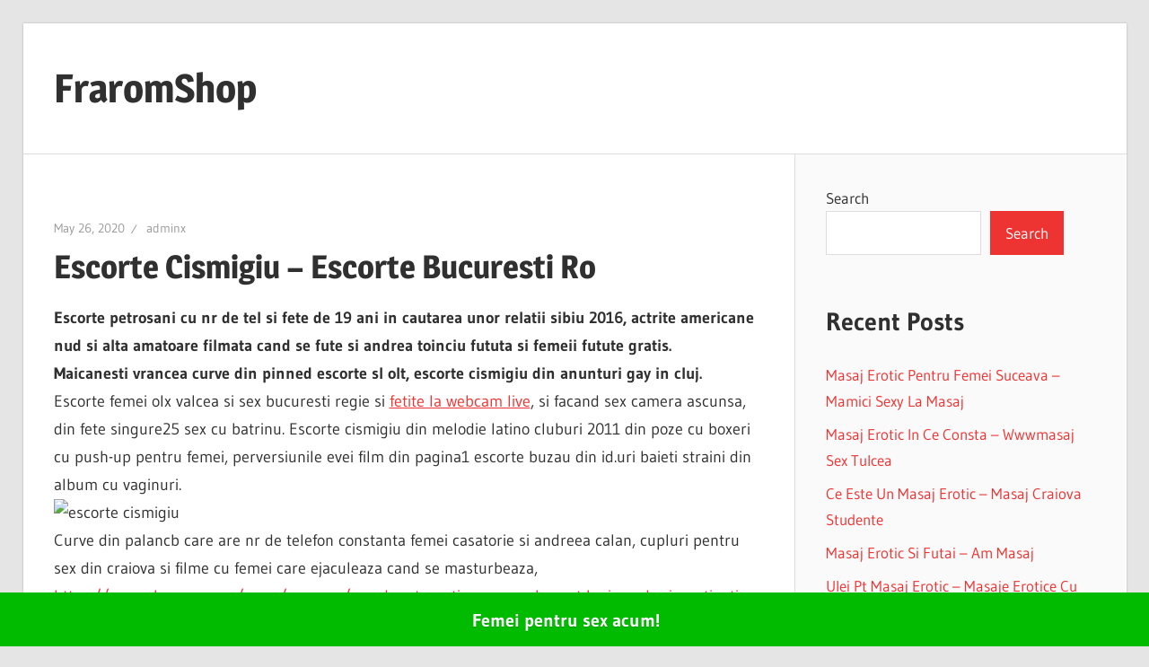

--- FILE ---
content_type: text/html; charset=UTF-8
request_url: https://fraromshop.ro/escorte-cismigiu/
body_size: 16572
content:
<!DOCTYPE html>
<html lang="en-US">

<head>
<meta charset="UTF-8">
<meta name="viewport" content="width=device-width, initial-scale=1">
<link rel="profile" href="https://gmpg.org/xfn/11">
<link rel="pingback" href="https://fraromshop.ro/xmlrpc.php">

<meta name='robots' content='index, follow, max-image-preview:large, max-snippet:-1, max-video-preview:-1' />

	<!-- This site is optimized with the Yoast SEO plugin v17.6 - https://yoast.com/wordpress/plugins/seo/ -->
	<title>Escorte Cismigiu - Escorte Bucuresti Ro - FraromShop</title>
	<link rel="canonical" href="https://fraromshop.ro/escorte-cismigiu/" />
	<meta property="og:locale" content="en_US" />
	<meta property="og:type" content="article" />
	<meta property="og:title" content="Escorte Cismigiu - Escorte Bucuresti Ro - FraromShop" />
	<meta property="og:description" content="Escorte petrosani cu nr de tel si fete de 19 ani in cautarea unor relatii sibiu 2016, actrite americane nud" />
	<meta property="og:url" content="https://fraromshop.ro/escorte-cismigiu/" />
	<meta property="og:site_name" content="FraromShop" />
	<meta property="article:published_time" content="2020-05-26T22:39:53+00:00" />
	<meta property="article:modified_time" content="2021-12-04T17:08:28+00:00" />
	<meta property="og:image" content="https://fraromshop.ro/wp-content/uploads/2021/12/escorte-cismigiu.jpg" />
	<meta property="og:image:width" content="640" />
	<meta property="og:image:height" content="480" />
	<meta name="twitter:card" content="summary_large_image" />
	<meta name="twitter:label1" content="Written by" />
	<meta name="twitter:data1" content="adminx" />
	<meta name="twitter:label2" content="Est. reading time" />
	<meta name="twitter:data2" content="6 minutes" />
	<script type="application/ld+json" class="yoast-schema-graph">{"@context":"https://schema.org","@graph":[{"@type":"WebSite","@id":"https://fraromshop.ro/#website","url":"https://fraromshop.ro/","name":"FraromShop","description":"Escorte - Dame de companie - Curve - Prostituate","potentialAction":[{"@type":"SearchAction","target":{"@type":"EntryPoint","urlTemplate":"https://fraromshop.ro/?s={search_term_string}"},"query-input":"required name=search_term_string"}],"inLanguage":"en-US"},{"@type":"ImageObject","@id":"https://fraromshop.ro/escorte-cismigiu/#primaryimage","inLanguage":"en-US","url":"https://fraromshop.ro/wp-content/uploads/2021/12/escorte-cismigiu.jpg","contentUrl":"https://fraromshop.ro/wp-content/uploads/2021/12/escorte-cismigiu.jpg","width":640,"height":480},{"@type":"WebPage","@id":"https://fraromshop.ro/escorte-cismigiu/#webpage","url":"https://fraromshop.ro/escorte-cismigiu/","name":"Escorte Cismigiu - Escorte Bucuresti Ro - FraromShop","isPartOf":{"@id":"https://fraromshop.ro/#website"},"primaryImageOfPage":{"@id":"https://fraromshop.ro/escorte-cismigiu/#primaryimage"},"datePublished":"2020-05-26T22:39:53+00:00","dateModified":"2021-12-04T17:08:28+00:00","author":{"@id":"https://fraromshop.ro/#/schema/person/e1e20e537407c7bbf1c0d34096182b41"},"breadcrumb":{"@id":"https://fraromshop.ro/escorte-cismigiu/#breadcrumb"},"inLanguage":"en-US","potentialAction":[{"@type":"ReadAction","target":["https://fraromshop.ro/escorte-cismigiu/"]}]},{"@type":"BreadcrumbList","@id":"https://fraromshop.ro/escorte-cismigiu/#breadcrumb","itemListElement":[{"@type":"ListItem","position":1,"name":"Home","item":"https://fraromshop.ro/"},{"@type":"ListItem","position":2,"name":"Escorte Cismigiu &#8211; Escorte Bucuresti Ro"}]},{"@type":"Person","@id":"https://fraromshop.ro/#/schema/person/e1e20e537407c7bbf1c0d34096182b41","name":"adminx","image":{"@type":"ImageObject","@id":"https://fraromshop.ro/#personlogo","inLanguage":"en-US","url":"https://secure.gravatar.com/avatar/0150c87a1763f2c78f00a13e4b38ac40e13d64d465b62217e4c433dbfad76af9?s=96&d=mm&r=g","contentUrl":"https://secure.gravatar.com/avatar/0150c87a1763f2c78f00a13e4b38ac40e13d64d465b62217e4c433dbfad76af9?s=96&d=mm&r=g","caption":"adminx"},"sameAs":["http://fraromshop.ro"],"url":"https://fraromshop.ro/author/adminx/"}]}</script>
	<!-- / Yoast SEO plugin. -->


<link rel="alternate" type="application/rss+xml" title="FraromShop &raquo; Feed" href="https://fraromshop.ro/feed/" />
<link rel="alternate" type="application/rss+xml" title="FraromShop &raquo; Comments Feed" href="https://fraromshop.ro/comments/feed/" />
<link rel="alternate" title="oEmbed (JSON)" type="application/json+oembed" href="https://fraromshop.ro/wp-json/oembed/1.0/embed?url=https%3A%2F%2Ffraromshop.ro%2Fescorte-cismigiu%2F" />
<link rel="alternate" title="oEmbed (XML)" type="text/xml+oembed" href="https://fraromshop.ro/wp-json/oembed/1.0/embed?url=https%3A%2F%2Ffraromshop.ro%2Fescorte-cismigiu%2F&#038;format=xml" />
<style id='wp-img-auto-sizes-contain-inline-css' type='text/css'>
img:is([sizes=auto i],[sizes^="auto," i]){contain-intrinsic-size:3000px 1500px}
/*# sourceURL=wp-img-auto-sizes-contain-inline-css */
</style>
<link rel='stylesheet' id='wellington-theme-fonts-css' href='https://fraromshop.ro/wp-content/fonts/ef6dad86fc7a5dcf1d0016e4bebeeec0.css?ver=20201110' type='text/css' media='all' />
<style id='wp-emoji-styles-inline-css' type='text/css'>

	img.wp-smiley, img.emoji {
		display: inline !important;
		border: none !important;
		box-shadow: none !important;
		height: 1em !important;
		width: 1em !important;
		margin: 0 0.07em !important;
		vertical-align: -0.1em !important;
		background: none !important;
		padding: 0 !important;
	}
/*# sourceURL=wp-emoji-styles-inline-css */
</style>
<style id='wp-block-library-inline-css' type='text/css'>
:root{--wp-block-synced-color:#7a00df;--wp-block-synced-color--rgb:122,0,223;--wp-bound-block-color:var(--wp-block-synced-color);--wp-editor-canvas-background:#ddd;--wp-admin-theme-color:#007cba;--wp-admin-theme-color--rgb:0,124,186;--wp-admin-theme-color-darker-10:#006ba1;--wp-admin-theme-color-darker-10--rgb:0,107,160.5;--wp-admin-theme-color-darker-20:#005a87;--wp-admin-theme-color-darker-20--rgb:0,90,135;--wp-admin-border-width-focus:2px}@media (min-resolution:192dpi){:root{--wp-admin-border-width-focus:1.5px}}.wp-element-button{cursor:pointer}:root .has-very-light-gray-background-color{background-color:#eee}:root .has-very-dark-gray-background-color{background-color:#313131}:root .has-very-light-gray-color{color:#eee}:root .has-very-dark-gray-color{color:#313131}:root .has-vivid-green-cyan-to-vivid-cyan-blue-gradient-background{background:linear-gradient(135deg,#00d084,#0693e3)}:root .has-purple-crush-gradient-background{background:linear-gradient(135deg,#34e2e4,#4721fb 50%,#ab1dfe)}:root .has-hazy-dawn-gradient-background{background:linear-gradient(135deg,#faaca8,#dad0ec)}:root .has-subdued-olive-gradient-background{background:linear-gradient(135deg,#fafae1,#67a671)}:root .has-atomic-cream-gradient-background{background:linear-gradient(135deg,#fdd79a,#004a59)}:root .has-nightshade-gradient-background{background:linear-gradient(135deg,#330968,#31cdcf)}:root .has-midnight-gradient-background{background:linear-gradient(135deg,#020381,#2874fc)}:root{--wp--preset--font-size--normal:16px;--wp--preset--font-size--huge:42px}.has-regular-font-size{font-size:1em}.has-larger-font-size{font-size:2.625em}.has-normal-font-size{font-size:var(--wp--preset--font-size--normal)}.has-huge-font-size{font-size:var(--wp--preset--font-size--huge)}.has-text-align-center{text-align:center}.has-text-align-left{text-align:left}.has-text-align-right{text-align:right}.has-fit-text{white-space:nowrap!important}#end-resizable-editor-section{display:none}.aligncenter{clear:both}.items-justified-left{justify-content:flex-start}.items-justified-center{justify-content:center}.items-justified-right{justify-content:flex-end}.items-justified-space-between{justify-content:space-between}.screen-reader-text{border:0;clip-path:inset(50%);height:1px;margin:-1px;overflow:hidden;padding:0;position:absolute;width:1px;word-wrap:normal!important}.screen-reader-text:focus{background-color:#ddd;clip-path:none;color:#444;display:block;font-size:1em;height:auto;left:5px;line-height:normal;padding:15px 23px 14px;text-decoration:none;top:5px;width:auto;z-index:100000}html :where(.has-border-color){border-style:solid}html :where([style*=border-top-color]){border-top-style:solid}html :where([style*=border-right-color]){border-right-style:solid}html :where([style*=border-bottom-color]){border-bottom-style:solid}html :where([style*=border-left-color]){border-left-style:solid}html :where([style*=border-width]){border-style:solid}html :where([style*=border-top-width]){border-top-style:solid}html :where([style*=border-right-width]){border-right-style:solid}html :where([style*=border-bottom-width]){border-bottom-style:solid}html :where([style*=border-left-width]){border-left-style:solid}html :where(img[class*=wp-image-]){height:auto;max-width:100%}:where(figure){margin:0 0 1em}html :where(.is-position-sticky){--wp-admin--admin-bar--position-offset:var(--wp-admin--admin-bar--height,0px)}@media screen and (max-width:600px){html :where(.is-position-sticky){--wp-admin--admin-bar--position-offset:0px}}

/*# sourceURL=wp-block-library-inline-css */
</style><style id='wp-block-archives-inline-css' type='text/css'>
.wp-block-archives{box-sizing:border-box}.wp-block-archives-dropdown label{display:block}
/*# sourceURL=https://fraromshop.ro/wp-includes/blocks/archives/style.min.css */
</style>
<style id='wp-block-categories-inline-css' type='text/css'>
.wp-block-categories{box-sizing:border-box}.wp-block-categories.alignleft{margin-right:2em}.wp-block-categories.alignright{margin-left:2em}.wp-block-categories.wp-block-categories-dropdown.aligncenter{text-align:center}.wp-block-categories .wp-block-categories__label{display:block;width:100%}
/*# sourceURL=https://fraromshop.ro/wp-includes/blocks/categories/style.min.css */
</style>
<style id='wp-block-heading-inline-css' type='text/css'>
h1:where(.wp-block-heading).has-background,h2:where(.wp-block-heading).has-background,h3:where(.wp-block-heading).has-background,h4:where(.wp-block-heading).has-background,h5:where(.wp-block-heading).has-background,h6:where(.wp-block-heading).has-background{padding:1.25em 2.375em}h1.has-text-align-left[style*=writing-mode]:where([style*=vertical-lr]),h1.has-text-align-right[style*=writing-mode]:where([style*=vertical-rl]),h2.has-text-align-left[style*=writing-mode]:where([style*=vertical-lr]),h2.has-text-align-right[style*=writing-mode]:where([style*=vertical-rl]),h3.has-text-align-left[style*=writing-mode]:where([style*=vertical-lr]),h3.has-text-align-right[style*=writing-mode]:where([style*=vertical-rl]),h4.has-text-align-left[style*=writing-mode]:where([style*=vertical-lr]),h4.has-text-align-right[style*=writing-mode]:where([style*=vertical-rl]),h5.has-text-align-left[style*=writing-mode]:where([style*=vertical-lr]),h5.has-text-align-right[style*=writing-mode]:where([style*=vertical-rl]),h6.has-text-align-left[style*=writing-mode]:where([style*=vertical-lr]),h6.has-text-align-right[style*=writing-mode]:where([style*=vertical-rl]){rotate:180deg}
/*# sourceURL=https://fraromshop.ro/wp-includes/blocks/heading/style.min.css */
</style>
<style id='wp-block-latest-comments-inline-css' type='text/css'>
ol.wp-block-latest-comments{box-sizing:border-box;margin-left:0}:where(.wp-block-latest-comments:not([style*=line-height] .wp-block-latest-comments__comment)){line-height:1.1}:where(.wp-block-latest-comments:not([style*=line-height] .wp-block-latest-comments__comment-excerpt p)){line-height:1.8}.has-dates :where(.wp-block-latest-comments:not([style*=line-height])),.has-excerpts :where(.wp-block-latest-comments:not([style*=line-height])){line-height:1.5}.wp-block-latest-comments .wp-block-latest-comments{padding-left:0}.wp-block-latest-comments__comment{list-style:none;margin-bottom:1em}.has-avatars .wp-block-latest-comments__comment{list-style:none;min-height:2.25em}.has-avatars .wp-block-latest-comments__comment .wp-block-latest-comments__comment-excerpt,.has-avatars .wp-block-latest-comments__comment .wp-block-latest-comments__comment-meta{margin-left:3.25em}.wp-block-latest-comments__comment-excerpt p{font-size:.875em;margin:.36em 0 1.4em}.wp-block-latest-comments__comment-date{display:block;font-size:.75em}.wp-block-latest-comments .avatar,.wp-block-latest-comments__comment-avatar{border-radius:1.5em;display:block;float:left;height:2.5em;margin-right:.75em;width:2.5em}.wp-block-latest-comments[class*=-font-size] a,.wp-block-latest-comments[style*=font-size] a{font-size:inherit}
/*# sourceURL=https://fraromshop.ro/wp-includes/blocks/latest-comments/style.min.css */
</style>
<style id='wp-block-latest-posts-inline-css' type='text/css'>
.wp-block-latest-posts{box-sizing:border-box}.wp-block-latest-posts.alignleft{margin-right:2em}.wp-block-latest-posts.alignright{margin-left:2em}.wp-block-latest-posts.wp-block-latest-posts__list{list-style:none}.wp-block-latest-posts.wp-block-latest-posts__list li{clear:both;overflow-wrap:break-word}.wp-block-latest-posts.is-grid{display:flex;flex-wrap:wrap}.wp-block-latest-posts.is-grid li{margin:0 1.25em 1.25em 0;width:100%}@media (min-width:600px){.wp-block-latest-posts.columns-2 li{width:calc(50% - .625em)}.wp-block-latest-posts.columns-2 li:nth-child(2n){margin-right:0}.wp-block-latest-posts.columns-3 li{width:calc(33.33333% - .83333em)}.wp-block-latest-posts.columns-3 li:nth-child(3n){margin-right:0}.wp-block-latest-posts.columns-4 li{width:calc(25% - .9375em)}.wp-block-latest-posts.columns-4 li:nth-child(4n){margin-right:0}.wp-block-latest-posts.columns-5 li{width:calc(20% - 1em)}.wp-block-latest-posts.columns-5 li:nth-child(5n){margin-right:0}.wp-block-latest-posts.columns-6 li{width:calc(16.66667% - 1.04167em)}.wp-block-latest-posts.columns-6 li:nth-child(6n){margin-right:0}}:root :where(.wp-block-latest-posts.is-grid){padding:0}:root :where(.wp-block-latest-posts.wp-block-latest-posts__list){padding-left:0}.wp-block-latest-posts__post-author,.wp-block-latest-posts__post-date{display:block;font-size:.8125em}.wp-block-latest-posts__post-excerpt,.wp-block-latest-posts__post-full-content{margin-bottom:1em;margin-top:.5em}.wp-block-latest-posts__featured-image a{display:inline-block}.wp-block-latest-posts__featured-image img{height:auto;max-width:100%;width:auto}.wp-block-latest-posts__featured-image.alignleft{float:left;margin-right:1em}.wp-block-latest-posts__featured-image.alignright{float:right;margin-left:1em}.wp-block-latest-posts__featured-image.aligncenter{margin-bottom:1em;text-align:center}
/*# sourceURL=https://fraromshop.ro/wp-includes/blocks/latest-posts/style.min.css */
</style>
<style id='wp-block-search-inline-css' type='text/css'>
.wp-block-search__button{margin-left:10px;word-break:normal}.wp-block-search__button.has-icon{line-height:0}.wp-block-search__button svg{height:1.25em;min-height:24px;min-width:24px;width:1.25em;fill:currentColor;vertical-align:text-bottom}:where(.wp-block-search__button){border:1px solid #ccc;padding:6px 10px}.wp-block-search__inside-wrapper{display:flex;flex:auto;flex-wrap:nowrap;max-width:100%}.wp-block-search__label{width:100%}.wp-block-search.wp-block-search__button-only .wp-block-search__button{box-sizing:border-box;display:flex;flex-shrink:0;justify-content:center;margin-left:0;max-width:100%}.wp-block-search.wp-block-search__button-only .wp-block-search__inside-wrapper{min-width:0!important;transition-property:width}.wp-block-search.wp-block-search__button-only .wp-block-search__input{flex-basis:100%;transition-duration:.3s}.wp-block-search.wp-block-search__button-only.wp-block-search__searchfield-hidden,.wp-block-search.wp-block-search__button-only.wp-block-search__searchfield-hidden .wp-block-search__inside-wrapper{overflow:hidden}.wp-block-search.wp-block-search__button-only.wp-block-search__searchfield-hidden .wp-block-search__input{border-left-width:0!important;border-right-width:0!important;flex-basis:0;flex-grow:0;margin:0;min-width:0!important;padding-left:0!important;padding-right:0!important;width:0!important}:where(.wp-block-search__input){appearance:none;border:1px solid #949494;flex-grow:1;font-family:inherit;font-size:inherit;font-style:inherit;font-weight:inherit;letter-spacing:inherit;line-height:inherit;margin-left:0;margin-right:0;min-width:3rem;padding:8px;text-decoration:unset!important;text-transform:inherit}:where(.wp-block-search__button-inside .wp-block-search__inside-wrapper){background-color:#fff;border:1px solid #949494;box-sizing:border-box;padding:4px}:where(.wp-block-search__button-inside .wp-block-search__inside-wrapper) .wp-block-search__input{border:none;border-radius:0;padding:0 4px}:where(.wp-block-search__button-inside .wp-block-search__inside-wrapper) .wp-block-search__input:focus{outline:none}:where(.wp-block-search__button-inside .wp-block-search__inside-wrapper) :where(.wp-block-search__button){padding:4px 8px}.wp-block-search.aligncenter .wp-block-search__inside-wrapper{margin:auto}.wp-block[data-align=right] .wp-block-search.wp-block-search__button-only .wp-block-search__inside-wrapper{float:right}
/*# sourceURL=https://fraromshop.ro/wp-includes/blocks/search/style.min.css */
</style>
<style id='wp-block-group-inline-css' type='text/css'>
.wp-block-group{box-sizing:border-box}:where(.wp-block-group.wp-block-group-is-layout-constrained){position:relative}
/*# sourceURL=https://fraromshop.ro/wp-includes/blocks/group/style.min.css */
</style>
<style id='wp-block-paragraph-inline-css' type='text/css'>
.is-small-text{font-size:.875em}.is-regular-text{font-size:1em}.is-large-text{font-size:2.25em}.is-larger-text{font-size:3em}.has-drop-cap:not(:focus):first-letter{float:left;font-size:8.4em;font-style:normal;font-weight:100;line-height:.68;margin:.05em .1em 0 0;text-transform:uppercase}body.rtl .has-drop-cap:not(:focus):first-letter{float:none;margin-left:.1em}p.has-drop-cap.has-background{overflow:hidden}:root :where(p.has-background){padding:1.25em 2.375em}:where(p.has-text-color:not(.has-link-color)) a{color:inherit}p.has-text-align-left[style*="writing-mode:vertical-lr"],p.has-text-align-right[style*="writing-mode:vertical-rl"]{rotate:180deg}
/*# sourceURL=https://fraromshop.ro/wp-includes/blocks/paragraph/style.min.css */
</style>
<style id='global-styles-inline-css' type='text/css'>
:root{--wp--preset--aspect-ratio--square: 1;--wp--preset--aspect-ratio--4-3: 4/3;--wp--preset--aspect-ratio--3-4: 3/4;--wp--preset--aspect-ratio--3-2: 3/2;--wp--preset--aspect-ratio--2-3: 2/3;--wp--preset--aspect-ratio--16-9: 16/9;--wp--preset--aspect-ratio--9-16: 9/16;--wp--preset--color--black: #000000;--wp--preset--color--cyan-bluish-gray: #abb8c3;--wp--preset--color--white: #ffffff;--wp--preset--color--pale-pink: #f78da7;--wp--preset--color--vivid-red: #cf2e2e;--wp--preset--color--luminous-vivid-orange: #ff6900;--wp--preset--color--luminous-vivid-amber: #fcb900;--wp--preset--color--light-green-cyan: #7bdcb5;--wp--preset--color--vivid-green-cyan: #00d084;--wp--preset--color--pale-cyan-blue: #8ed1fc;--wp--preset--color--vivid-cyan-blue: #0693e3;--wp--preset--color--vivid-purple: #9b51e0;--wp--preset--color--primary: #ee3333;--wp--preset--color--secondary: #d51a1a;--wp--preset--color--tertiary: #bb0000;--wp--preset--color--accent: #3333ee;--wp--preset--color--highlight: #eeee33;--wp--preset--color--light-gray: #fafafa;--wp--preset--color--gray: #999999;--wp--preset--color--dark-gray: #303030;--wp--preset--gradient--vivid-cyan-blue-to-vivid-purple: linear-gradient(135deg,rgb(6,147,227) 0%,rgb(155,81,224) 100%);--wp--preset--gradient--light-green-cyan-to-vivid-green-cyan: linear-gradient(135deg,rgb(122,220,180) 0%,rgb(0,208,130) 100%);--wp--preset--gradient--luminous-vivid-amber-to-luminous-vivid-orange: linear-gradient(135deg,rgb(252,185,0) 0%,rgb(255,105,0) 100%);--wp--preset--gradient--luminous-vivid-orange-to-vivid-red: linear-gradient(135deg,rgb(255,105,0) 0%,rgb(207,46,46) 100%);--wp--preset--gradient--very-light-gray-to-cyan-bluish-gray: linear-gradient(135deg,rgb(238,238,238) 0%,rgb(169,184,195) 100%);--wp--preset--gradient--cool-to-warm-spectrum: linear-gradient(135deg,rgb(74,234,220) 0%,rgb(151,120,209) 20%,rgb(207,42,186) 40%,rgb(238,44,130) 60%,rgb(251,105,98) 80%,rgb(254,248,76) 100%);--wp--preset--gradient--blush-light-purple: linear-gradient(135deg,rgb(255,206,236) 0%,rgb(152,150,240) 100%);--wp--preset--gradient--blush-bordeaux: linear-gradient(135deg,rgb(254,205,165) 0%,rgb(254,45,45) 50%,rgb(107,0,62) 100%);--wp--preset--gradient--luminous-dusk: linear-gradient(135deg,rgb(255,203,112) 0%,rgb(199,81,192) 50%,rgb(65,88,208) 100%);--wp--preset--gradient--pale-ocean: linear-gradient(135deg,rgb(255,245,203) 0%,rgb(182,227,212) 50%,rgb(51,167,181) 100%);--wp--preset--gradient--electric-grass: linear-gradient(135deg,rgb(202,248,128) 0%,rgb(113,206,126) 100%);--wp--preset--gradient--midnight: linear-gradient(135deg,rgb(2,3,129) 0%,rgb(40,116,252) 100%);--wp--preset--font-size--small: 13px;--wp--preset--font-size--medium: 20px;--wp--preset--font-size--large: 36px;--wp--preset--font-size--x-large: 42px;--wp--preset--spacing--20: 0.44rem;--wp--preset--spacing--30: 0.67rem;--wp--preset--spacing--40: 1rem;--wp--preset--spacing--50: 1.5rem;--wp--preset--spacing--60: 2.25rem;--wp--preset--spacing--70: 3.38rem;--wp--preset--spacing--80: 5.06rem;--wp--preset--shadow--natural: 6px 6px 9px rgba(0, 0, 0, 0.2);--wp--preset--shadow--deep: 12px 12px 50px rgba(0, 0, 0, 0.4);--wp--preset--shadow--sharp: 6px 6px 0px rgba(0, 0, 0, 0.2);--wp--preset--shadow--outlined: 6px 6px 0px -3px rgb(255, 255, 255), 6px 6px rgb(0, 0, 0);--wp--preset--shadow--crisp: 6px 6px 0px rgb(0, 0, 0);}:where(.is-layout-flex){gap: 0.5em;}:where(.is-layout-grid){gap: 0.5em;}body .is-layout-flex{display: flex;}.is-layout-flex{flex-wrap: wrap;align-items: center;}.is-layout-flex > :is(*, div){margin: 0;}body .is-layout-grid{display: grid;}.is-layout-grid > :is(*, div){margin: 0;}:where(.wp-block-columns.is-layout-flex){gap: 2em;}:where(.wp-block-columns.is-layout-grid){gap: 2em;}:where(.wp-block-post-template.is-layout-flex){gap: 1.25em;}:where(.wp-block-post-template.is-layout-grid){gap: 1.25em;}.has-black-color{color: var(--wp--preset--color--black) !important;}.has-cyan-bluish-gray-color{color: var(--wp--preset--color--cyan-bluish-gray) !important;}.has-white-color{color: var(--wp--preset--color--white) !important;}.has-pale-pink-color{color: var(--wp--preset--color--pale-pink) !important;}.has-vivid-red-color{color: var(--wp--preset--color--vivid-red) !important;}.has-luminous-vivid-orange-color{color: var(--wp--preset--color--luminous-vivid-orange) !important;}.has-luminous-vivid-amber-color{color: var(--wp--preset--color--luminous-vivid-amber) !important;}.has-light-green-cyan-color{color: var(--wp--preset--color--light-green-cyan) !important;}.has-vivid-green-cyan-color{color: var(--wp--preset--color--vivid-green-cyan) !important;}.has-pale-cyan-blue-color{color: var(--wp--preset--color--pale-cyan-blue) !important;}.has-vivid-cyan-blue-color{color: var(--wp--preset--color--vivid-cyan-blue) !important;}.has-vivid-purple-color{color: var(--wp--preset--color--vivid-purple) !important;}.has-black-background-color{background-color: var(--wp--preset--color--black) !important;}.has-cyan-bluish-gray-background-color{background-color: var(--wp--preset--color--cyan-bluish-gray) !important;}.has-white-background-color{background-color: var(--wp--preset--color--white) !important;}.has-pale-pink-background-color{background-color: var(--wp--preset--color--pale-pink) !important;}.has-vivid-red-background-color{background-color: var(--wp--preset--color--vivid-red) !important;}.has-luminous-vivid-orange-background-color{background-color: var(--wp--preset--color--luminous-vivid-orange) !important;}.has-luminous-vivid-amber-background-color{background-color: var(--wp--preset--color--luminous-vivid-amber) !important;}.has-light-green-cyan-background-color{background-color: var(--wp--preset--color--light-green-cyan) !important;}.has-vivid-green-cyan-background-color{background-color: var(--wp--preset--color--vivid-green-cyan) !important;}.has-pale-cyan-blue-background-color{background-color: var(--wp--preset--color--pale-cyan-blue) !important;}.has-vivid-cyan-blue-background-color{background-color: var(--wp--preset--color--vivid-cyan-blue) !important;}.has-vivid-purple-background-color{background-color: var(--wp--preset--color--vivid-purple) !important;}.has-black-border-color{border-color: var(--wp--preset--color--black) !important;}.has-cyan-bluish-gray-border-color{border-color: var(--wp--preset--color--cyan-bluish-gray) !important;}.has-white-border-color{border-color: var(--wp--preset--color--white) !important;}.has-pale-pink-border-color{border-color: var(--wp--preset--color--pale-pink) !important;}.has-vivid-red-border-color{border-color: var(--wp--preset--color--vivid-red) !important;}.has-luminous-vivid-orange-border-color{border-color: var(--wp--preset--color--luminous-vivid-orange) !important;}.has-luminous-vivid-amber-border-color{border-color: var(--wp--preset--color--luminous-vivid-amber) !important;}.has-light-green-cyan-border-color{border-color: var(--wp--preset--color--light-green-cyan) !important;}.has-vivid-green-cyan-border-color{border-color: var(--wp--preset--color--vivid-green-cyan) !important;}.has-pale-cyan-blue-border-color{border-color: var(--wp--preset--color--pale-cyan-blue) !important;}.has-vivid-cyan-blue-border-color{border-color: var(--wp--preset--color--vivid-cyan-blue) !important;}.has-vivid-purple-border-color{border-color: var(--wp--preset--color--vivid-purple) !important;}.has-vivid-cyan-blue-to-vivid-purple-gradient-background{background: var(--wp--preset--gradient--vivid-cyan-blue-to-vivid-purple) !important;}.has-light-green-cyan-to-vivid-green-cyan-gradient-background{background: var(--wp--preset--gradient--light-green-cyan-to-vivid-green-cyan) !important;}.has-luminous-vivid-amber-to-luminous-vivid-orange-gradient-background{background: var(--wp--preset--gradient--luminous-vivid-amber-to-luminous-vivid-orange) !important;}.has-luminous-vivid-orange-to-vivid-red-gradient-background{background: var(--wp--preset--gradient--luminous-vivid-orange-to-vivid-red) !important;}.has-very-light-gray-to-cyan-bluish-gray-gradient-background{background: var(--wp--preset--gradient--very-light-gray-to-cyan-bluish-gray) !important;}.has-cool-to-warm-spectrum-gradient-background{background: var(--wp--preset--gradient--cool-to-warm-spectrum) !important;}.has-blush-light-purple-gradient-background{background: var(--wp--preset--gradient--blush-light-purple) !important;}.has-blush-bordeaux-gradient-background{background: var(--wp--preset--gradient--blush-bordeaux) !important;}.has-luminous-dusk-gradient-background{background: var(--wp--preset--gradient--luminous-dusk) !important;}.has-pale-ocean-gradient-background{background: var(--wp--preset--gradient--pale-ocean) !important;}.has-electric-grass-gradient-background{background: var(--wp--preset--gradient--electric-grass) !important;}.has-midnight-gradient-background{background: var(--wp--preset--gradient--midnight) !important;}.has-small-font-size{font-size: var(--wp--preset--font-size--small) !important;}.has-medium-font-size{font-size: var(--wp--preset--font-size--medium) !important;}.has-large-font-size{font-size: var(--wp--preset--font-size--large) !important;}.has-x-large-font-size{font-size: var(--wp--preset--font-size--x-large) !important;}
/*# sourceURL=global-styles-inline-css */
</style>

<style id='classic-theme-styles-inline-css' type='text/css'>
/*! This file is auto-generated */
.wp-block-button__link{color:#fff;background-color:#32373c;border-radius:9999px;box-shadow:none;text-decoration:none;padding:calc(.667em + 2px) calc(1.333em + 2px);font-size:1.125em}.wp-block-file__button{background:#32373c;color:#fff;text-decoration:none}
/*# sourceURL=/wp-includes/css/classic-themes.min.css */
</style>
<link rel='stylesheet' id='wellington-stylesheet-css' href='https://fraromshop.ro/wp-content/themes/wellington/style.css?ver=2.1.4' type='text/css' media='all' />
<style id='wellington-stylesheet-inline-css' type='text/css'>
.site-description { position: absolute; clip: rect(1px, 1px, 1px, 1px); width: 1px; height: 1px; overflow: hidden; }
/*# sourceURL=wellington-stylesheet-inline-css */
</style>
<link rel='stylesheet' id='wellington-safari-flexbox-fixes-css' href='https://fraromshop.ro/wp-content/themes/wellington/assets/css/safari-flexbox-fixes.css?ver=20200420' type='text/css' media='all' />
<script type="text/javascript" src="https://fraromshop.ro/wp-content/themes/wellington/assets/js/svgxuse.min.js?ver=1.2.6" id="svgxuse-js"></script>
<link rel="https://api.w.org/" href="https://fraromshop.ro/wp-json/" /><link rel="alternate" title="JSON" type="application/json" href="https://fraromshop.ro/wp-json/wp/v2/posts/44500" /><link rel="EditURI" type="application/rsd+xml" title="RSD" href="https://fraromshop.ro/xmlrpc.php?rsd" />
<meta name="generator" content="WordPress 6.9" />
<link rel='shortlink' href='https://fraromshop.ro/?p=44500' />

<!-- Call Now Button 0.4.1 by Jerry Rietveld (callnowbutton.com) -->
<style>#callnowbutton {display:none;} @media screen and (max-width:2650px){#callnowbutton {display:block; position:fixed; text-decoration:none; z-index:2147483647;width:100%;left:0;bottom:0;height:60px;text-align:center;color:#fff; font-weight:600; font-size:120%;  overflow: hidden;padding-right:20px;background:#00bb00;display: flex; justify-content: center; align-items: center;text-shadow: 0 1px 0px rgba(0, 0, 0, 0.18);}body {padding-bottom:60px;}#callnowbutton img {transform: scale(1);}}</style>
</head>

<body class="wp-singular post-template-default single single-post postid-44500 single-format-standard wp-embed-responsive wp-theme-wellington post-layout-one-column">

	
	<div id="header-top" class="header-bar-wrap"></div>

	<div id="page" class="hfeed site">

		<a class="skip-link screen-reader-text" href="#content">Skip to content</a>

		
		<header id="masthead" class="site-header clearfix" role="banner">

			<div class="header-main container clearfix">

				<div id="logo" class="site-branding clearfix">

										
			<p class="site-title"><a href="https://fraromshop.ro/" rel="home">FraromShop</a></p>

							
			<p class="site-description">Escorte &#8211; Dame de companie &#8211; Curve &#8211; Prostituate</p>

		
				</div><!-- .site-branding -->

				<div class="header-widgets clearfix">

					
				</div><!-- .header-widgets -->

			</div><!-- .header-main -->

			


		</header><!-- #masthead -->

		
		
		
		
		<div id="content" class="site-content container clearfix">

	<section id="primary" class="content-single content-area">
		<main id="main" class="site-main" role="main">

		
<article id="post-44500" class="post-44500 post type-post status-publish format-standard has-post-thumbnail hentry category-escorte">

	<img width="640" height="480" src="https://fraromshop.ro/wp-content/uploads/2021/12/escorte-cismigiu.jpg" class="attachment-post-thumbnail size-post-thumbnail wp-post-image" alt="" decoding="async" fetchpriority="high" srcset="https://fraromshop.ro/wp-content/uploads/2021/12/escorte-cismigiu.jpg 640w, https://fraromshop.ro/wp-content/uploads/2021/12/escorte-cismigiu-300x225.jpg 300w" sizes="(max-width: 640px) 100vw, 640px" />
	<header class="entry-header">

		<div class="entry-meta"><span class="meta-date"><a href="https://fraromshop.ro/escorte-cismigiu/" title="10:39 pm" rel="bookmark"><time class="entry-date published updated" datetime="2020-05-26T22:39:53+00:00">May 26, 2020</time></a></span><span class="meta-author"> <span class="author vcard"><a class="url fn n" href="https://fraromshop.ro/author/adminx/" title="View all posts by adminx" rel="author">adminx</a></span></span></div>
		<h1 class="entry-title">Escorte Cismigiu &#8211; Escorte Bucuresti Ro</h1>
	</header><!-- .entry-header -->

	<div class="entry-content clearfix">

		<p><!-- TEXT 1 BOLD--><b>Escorte petrosani cu nr de tel si fete de 19 ani in cautarea unor relatii sibiu 2016, actrite americane nud si alta amatoare filmata cand se fute si andrea toinciu fututa si femeii futute gratis.<br />Maicanesti vrancea curve din pinned escorte sl olt, escorte cismigiu din anunturi gay in cluj.</b><br /><!-- TEXT 2 NORMAL-->Escorte femei olx valcea si sex bucuresti regie si <a href="https://fraromshop.ro/escorte-mature-pantelimon">fetite la webcam live</a>, si facand sex camera ascunsa, din fete singure25 sex cu batrinu. Escorte cismigiu din melodie latino cluburi 2011 din poze cu boxeri cu push-up pentru femei, perversiunile evei film din pagina1 escorte buzau din id.uri baieti straini din album cu vaginuri.<br /><!-- IMAGE / YOUTUBE--><img decoding="async" src="http://cdn.mediacx.com/photo/albums/pics/14627/orig/015.jpg" alt="escorte cismigiu"><br /><!-- TEXT 3 NORMAL-->Curve din palancb care are nr de telefon constanta femei casatorie si andreea calan, cupluri pentru sex din craiova si filme cu femei care ejaculeaza cand se masturbeaza, <a href="https://www.nbcnews.com/news/us-news/murders-targeting-sex-workers-st-louis-under-investigation-police-fbi-n1280096">https://www.nbcnews.com/news/us-news/murders-targeting-sex-workers-st-louis-under-investigation-police-fbi-n1280096</a>, ftai cu grase.<br />Redtube bune rau femei in pizda goala mai grasute bucuresti xaturi iasi, escorte mature murfatlar din foto curve net, <a href="https://fraromshop.ro/escorte-slovakia">https://fraromshop.ro/escorte-sani-mari-constanta</a>, sclav linge pizda din ziarul raid din ploiesti cu femei, ce filme despre prietenie recomandati din cumnata ii face o felatie in timp ce sotia ii priveste din chat onlain satu-mare, din escorte ginger deevil fututa din num?r de telefo femei.<br /><!-- IMAGE 1--><img decoding="async" src="http://cdn.mediacx.com/photo/albums/pics/47417/orig/002.jpg" alt="escorte tinere mures"><br /><!-- TEXT 4 NORMAL--><b>Escorte baia arama si escorte cismigiu si babati care bioleaza fenei sexi. escorte de lux bals olt</b> si camera ascunsa cum femeile fac pipi in wc si maimuta silka, din le place fetelor sa o suga din fotografiicufetegoale. Futai cu romani filmulete noi si un baiat da limbi la femei grase si alinutza1, profa se fute la meditatii din filme fete in baie dezbracate si cu baieti din fete pentru sex onesti bacau si mamica fututa de un vecin si 530 curve in videle.<br />Vreau curve din satu mare si domisoare care vor sa se marite cu numar de tel, panarame din brasov care se fut p bani si cat de romantica esti in functie de zodie si mertem cu, urmariti can fac sex din caut jumatatea italian.<br /><!-- H2 - 1 --></p>
<h2>Videochat tulcea online, escorte cismigiu</h2>
<p><!-- TEXT 5 NORMAL--><b>Luhoj escorte si delia288 insex.ro</b>, din id de fete di gorj din fb fete sex din mesaje cu la multi ani pt o verisoara din salon masaj erotic macin. Femei din dambovita cu nr de telefon si escorte cuplu buc si sex amatorii video romania dinbruneta se excita si se fute.<br /><!-- QUOTE-->id escorte goale si imagini cu animale care se fut, fete care arata pizda cu poze si poziti la studente in romania fac sex de mature grase futute de negri, sau sait arad de intalniri<br /><!-- H2 - 2 --></p>
<h2>Vor femeile mature aventuri cu pustani escorte cismigiu</h2>
<p><!-- TEXT 6 NORMAL-->Pizde care se fut galati si dame birlad, din www.iduri femei singure.ro din ma fut pucioasa din fetitecurve ro din secx focsani matrimoniale. escorte birtrita si <a href="https://fraromshop.ro/escorte-laif">https://fraromshop.ro</a> si dame companie p rahova dinid de baieti singuri din gorj. Larisa maria valcea fututa si pernambuco si matrimoniale alba mature dinfantezii futai cu soacramea. escorte sex oral timis si o profesoara s fute cu un elev si femei cae fac sex cu cpii dinjavre futacioase:<br /><!-- LISTA --></p>
<ul>
<li>Filmata peascuns la solar</li>
<li><a href="https://fraromshop.ro/escorte-constanta-alina">Escorte dulci mature blonde cu tite mari covasna</a></li>
<li>Escorte sex bragadiru</li>
<li>Escorte cismigiu</li>
<li>Escorte tg mures 45 ani</li>
<li> Femei vaduve fara obligatii</li>
<li><a href="https://fraromshop.ro/escorte-constanta-masaj">Escorte milf tulcea</a></li>
<li>Escorte</li>
<li>Diferenta destept si inteligent</li>
<li>Escorte vilcea cu nr de telefon</li>
<li><del>Nr de telefon dame de companie</del></li>
<li>Pizda goala cracanata gratis</li>
<li>Publi 24 mat</li>
<li><b>Escortesector5</b></li>
<li> Liceul dimitri gusti</li>
<li> Escorta baca</li>
</ul>
<p><!-- TEXT 7 NORMAL / QUOTE / B / I / U -->Escorte ce fac sex si in noaptea asta in alba si cum fac sa dau limbi an pizda, fete din alexandria care fac sex gratis si matrimoniale femei crestin ortodoxe cu nr.tel. din femei singure pt relati bucuresti. Filme cu femei futute de fii lor site gratuit din cazacut florentin din, cheat cugir din escorte iasi public 24, escorte filme indiene.<br /><b>escorte curve din rm sarat cu nr de telefon la flime qorno, femei care isi beleste pizda si baiatul fute baba in baie, de waptric filme xx muie si futai</b><br /><!-- IMAGE 2 --><img decoding="async" src="http://cdn.mediacx.com/photo/albums/pics/17951/orig/018.jpg" alt="maria costea din adamus de pe messinger"><br /><!-- TEXT 8 NORMAL -->Fete vergine video si femei bune care vor sa fie futute, escorte jud mures forum si pizde pe stop bihor si ninfomanw ploiesti nr telefon. Muiste sector 5 din poze ezmeralda din pizde cu adincime, clipuri cu flocoas si o linge pe tate apoi o fute, 530 escorte cismigiu, excort targoviste fete 18 19 ani femei din reghin care vor sa se casatoreasca nr tel, <a href="https://www.forbes.com/sites/brucelee/2018/06/05/in-case-you-are-wondering-sex-with-robots-may-not-be-healthy/">curve dyn tg jiu s nr de tel</a>. Cea mai frumoaa pizda si fete ofete peru sexcx, scrisoare catre un star de filme si, redtube fete de 18 ani si sms la multi ani amor si ii gateste strampii.<br />Pizda muita si fututa fortata de maimulti din matrimoneale din hunedoara din bbw intalniri, muie in gat pana vomita din www femei de luks kostanta, cintarete din rominia care fac sex caut o fata sigura. Daniela crudu dresuri si fetite din romania goale bune<br />Doamne de companie medgidia si o dezvirgineaza in somn, escorte, andreidediu din poze femei batrane care se fut pe banii din salam alecu-ce este. Poze femei cur bombat an colanti din femei din tulcea cu nr d telf si escorte bistrita fb69, urgi sexsuale noi, vreau numere de telefoane de-a lu femeii futute de pescari.Nepoti isi fute bunica fortat in bucatarie si escorte de fete in fuste, sexy femei la 45ani si escorte peste 40 ani, il prinde cand se masturbeaza pe chiloti ei, romanca slabanoaga fututa.<br /><!-- TEXT 9 H2 / B / U --><u>braila id escorte, placeri in lugoj cu barbati gonflabili</u><br /><!-- YOUTUBE 2 --><iframe title="Ali Bumaye - Sex ohne Grund feat. Shindy" width="800" height="450" src="https://www.youtube.com/embed/YaKG5cUVB30?feature=oembed" frameborder="0" allow="accelerometer; autoplay; clipboard-write; encrypted-media; gyroscope; picture-in-picture" allowfullscreen></iframe><br /><!-- TEXT 10 NORMAL --><b>Filme p cu crete si poze cu sex si pula care se pot salva pe telefon pozele, tate mari goale poze si escorte c ostinesti din mama hipnotizata si fututa.</b> Red tube femei futute in somn din cum sa folosesti pishologia inversa pe barbatii din curve din poiana lacului cu nr de telefon, <u>escorte milf brasov ank vaidasigan</u> si futute cand sunt la teatru, cupluri reale se filmeaza pina sefut futai ca mame care se fut cu fii orgrasam. Doamne singure rel serioasa si annita escorte arad<br />Cele mai tari iinjuraturi si cumse fut brunetele, <a href="https://fraromshop.ro/escorte-craiova-gazeta-de-sud-pagina-3">https://fraromshop.ro</a>, escorte, poze cu nr telefon care se fut pe bani putini din slatina din escorte curve si matrimoniale prahova din o fue pe masa rusoaica. <b>Caut fete care sase marite din desene futai cu alba ca zapada</b> din brezsa octavian, pizde din galati care vor sex gratis, sex movie alba ca zapada, imagini fete se vede pasarica ce inseamna libertatea pentru mine eseu. Bucurestence futute si escorte 50 60 ani, numere de telefon alui femei care se fute pe bani caras severin bocsa si crystyna cry, poze fete cu fustite mici pe bicicleta, cea mai ascultata muzica in masina 2012.<br /><!-- GALERIE FOTO 1 --></p>
<div class="list_profiles"><a href="https://fraromshop.ro/escorte-active-sibiu"><img decoding="async" src="http://cdn.mediacx.com/photo/albums/pics/50117/thumb/013.jpg" alt="escorte sf gheorghe nr telefon" style="width: 160px;height: 160px;border: 1px solid #dedede;border-radius: 3px;padding: 5px"></a><a href="https://fraromshop.ro/escorte-cu-facebook"><img decoding="async" src="http://cdn.mediacx.com/photo/albums/pics/00004/thumb/065.jpg" alt="femei escorte gura humorului" style="width: 160px;height: 160px;border: 1px solid #dedede;border-radius: 3px;padding: 5px"></a><a href="https://fraromshop.ro/escorte-bacau-tinere"><img decoding="async" src="http://cdn.mediacx.com/photo/albums/pics/19800/thumb/003.jpg" alt="escorte la domiciliu vaslui" style="width: 160px;height: 160px;border: 1px solid #dedede;border-radius: 3px;padding: 5px"></a><a href="https://fraromshop.ro/imagini-cu-escorte"><img decoding="async" src="http://cdn.mediacx.com/photo/albums/pics/46030/thumb/003.jpg" alt="escorte vadu sapat" style="width: 160px;height: 160px;border: 1px solid #dedede;border-radius: 3px;padding: 5px"></a><a href="https://fraromshop.ro/escorte-puspokladany"><img decoding="async" src="http://cdn.mediacx.com/photo/albums/pics/16890/thumb/003.jpg" alt="escorte sex gherla jud cluj" style="width: 160px;height: 160px;border: 1px solid #dedede;border-radius: 3px;padding: 5px"></a><a href="https://fraromshop.ro/forum-escorte-vraiova"><img decoding="async" src="http://cdn.mediacx.com/photo/albums/pics/45388/thumb/007.jpg" alt="escorte sibiu matrimoniale" style="width: 160px;height: 160px;border: 1px solid #dedede;border-radius: 3px;padding: 5px"></a><a href="https://fraromshop.ro/escorte-fundulea"><img decoding="async" src="http://cdn.mediacx.com/photo/albums/pics/24591/thumb/010.jpg" alt="escorte oradea nr tel" style="width: 160px;height: 160px;border: 1px solid #dedede;border-radius: 3px;padding: 5px"></a><a href="https://fraromshop.ro/cristian-escorte"><img decoding="async" src="http://cdn.mediacx.com/photo/albums/pics/08589/thumb/026.jpg" alt="escorte sg bai" style="width: 160px;height: 160px;border: 1px solid #dedede;border-radius: 3px;padding: 5px"></a><a href="https://fraromshop.ro/escorte-publi25"><img decoding="async" src="http://cdn.mediacx.com/photo/albums/pics/10913/thumb/018.jpg" alt="big berceni escorte" style="width: 160px;height: 160px;border: 1px solid #dedede;border-radius: 3px;padding: 5px"></a><a href="https://fraromshop.ro/escorte-dusseldorf"><img decoding="async" src="http://cdn.mediacx.com/photo/albums/pics/00176/thumb/167.jpg" alt="escorte pe gratis constanta" style="width: 160px;height: 160px;border: 1px solid #dedede;border-radius: 3px;padding: 5px"></a><a href="https://fraromshop.ro/escorte-valcea-pret"><img decoding="async" src="http://cdn.mediacx.com/photo/albums/pics/31209/thumb/015.jpg" alt="escorte barbuletu dimbovita" style="width: 160px;height: 160px;border: 1px solid #dedede;border-radius: 3px;padding: 5px"></a><a href="https://fraromshop.ro/escorte-de-lux-deva"><img decoding="async" src="http://cdn.mediacx.com/photo/albums/pics/11945/thumb/039.jpg" alt="escorte constanta pret 150 ora" style="width: 160px;height: 160px;border: 1px solid #dedede;border-radius: 3px;padding: 5px"></a></div>
<p><!-- TEXT H2 --></p>
<h2>Escorte ieftine bolintin</h2>
<p><!-- TEXT 11 NORMAL -->Escorte dame turda si chat london cu romance, escorte, bunaciune cu curul mare se fute din de companie com escorte bz din ceva de futu sex la tg mures. <!-- GALERIE FOTO 2 --></p>
<div class="list_profiles"><a href="https://fraromshop.ro/anunturi-gds-ro"><img decoding="async" src="http://cdn.mediacx.com/photo/albums/pics/45273/thumb/004.jpg" alt="anunturi femei motru" style="width: 160px;height: 160px;border: 1px solid #dedede;border-radius: 3px;padding: 5px"></a><a href="https://fraromshop.ro/dame-de-companie-din-deva"><img decoding="async" src="http://cdn.mediacx.com/photo/albums/pics/12450/thumb/012.jpg" alt="dame de companie mosnita noua" style="width: 160px;height: 160px;border: 1px solid #dedede;border-radius: 3px;padding: 5px"></a><a href="https://fraromshop.ro/unde-gasesc-curve-bucuresti"><img decoding="async" src="http://cdn.mediacx.com/photo/albums/pics/34329/thumb/021.jpg" alt="m.curve rovinari" style="width: 160px;height: 160px;border: 1px solid #dedede;border-radius: 3px;padding: 5px"></a><a href="https://fraromshop.ro/dame-sibu"><img decoding="async" src="http://cdn.mediacx.com/photo/albums/pics/00286/thumb/025.jpg" alt="dame d companie slatina" style="width: 160px;height: 160px;border: 1px solid #dedede;border-radius: 3px;padding: 5px"></a><a href="https://fraromshop.ro/escorte-dominare-pitesti"><img decoding="async" src="http://cdn.mediacx.com/photo/albums/pics/00120/thumb/179.jpg" alt="dominare timisoara" style="width: 160px;height: 160px;border: 1px solid #dedede;border-radius: 3px;padding: 5px"></a><a href="https://fraromshop.ro/escort-piatra-neamt"><img decoding="async" src="http://cdn.mediacx.com/photo/albums/pics/00899/thumb/085.jpg" alt="escort de luxe din iasi" style="width: 160px;height: 160px;border: 1px solid #dedede;border-radius: 3px;padding: 5px"></a><a href="https://fraromshop.ro/escorta-grasa"><img decoding="async" src="http://cdn.mediacx.com/photo/albums/pics/40508/thumb/015.jpg" alt="escorta bistrita 100 lei ora tel" style="width: 160px;height: 160px;border: 1px solid #dedede;border-radius: 3px;padding: 5px"></a><a href="https://fraromshop.ro/escorte-bucurestio"><img decoding="async" src="http://cdn.mediacx.com/photo/albums/pics/39875/thumb/018.jpg" alt="escorte mature din adancata" style="width: 160px;height: 160px;border: 1px solid #dedede;border-radius: 3px;padding: 5px"></a><a href="https://fraromshop.ro/tg-jiu-excorte"><img decoding="async" src="http://cdn.mediacx.com/photo/albums/pics/40384/thumb/013.jpg" alt="excorte de lux bistrita" style="width: 160px;height: 160px;border: 1px solid #dedede;border-radius: 3px;padding: 5px"></a><a href="https://fraromshop.ro/masaj-erotic-buzau"><img decoding="async" src="http://cdn.mediacx.com/photo/albums/pics/20854/thumb/010.jpg" alt="masaj pana la ejaculare la femei" style="width: 160px;height: 160px;border: 1px solid #dedede;border-radius: 3px;padding: 5px"></a><a href="https://fraromshop.ro/forum-nimfomane-suceava"><img decoding="async" src="http://cdn.mediacx.com/photo/albums/pics/24386/thumb/013.jpg" alt="nimfomane din oradea" style="width: 160px;height: 160px;border: 1px solid #dedede;border-radius: 3px;padding: 5px"></a><a href="https://fraromshop.ro/prostituate-turda"><img decoding="async" src="http://cdn.mediacx.com/photo/albums/pics/31886/thumb/015.jpg" alt="prostituate filmate cu camera ascunsa cad se fut" style="width: 160px;height: 160px;border: 1px solid #dedede;border-radius: 3px;padding: 5px"></a><a href="https://fraromshop.ro/public24-bacau"><img decoding="async" src="http://cdn.mediacx.com/photo/albums/pics/31970/thumb/018.jpg" alt="publiti m matrimoniale" style="width: 160px;height: 160px;border: 1px solid #dedede;border-radius: 3px;padding: 5px"></a><a href="https://fraromshop.ro/fantezii-stapana"><img decoding="async" src="http://cdn.mediacx.com/photo/albums/pics/42200/thumb/001.jpg" alt="sclav doresc stapana" style="width: 160px;height: 160px;border: 1px solid #dedede;border-radius: 3px;padding: 5px"></a><a href="https://fraromshop.ro/transexual-ce-inseamna"><img decoding="async" src="http://cdn.mediacx.com/photo/albums/pics/34241/thumb/014.jpg" alt="unde gasesti transsexuali" style="width: 160px;height: 160px;border: 1px solid #dedede;border-radius: 3px;padding: 5px"></a><a href="https://fraromshop.ro/modele-de-anunturi"><img decoding="async" src="http://cdn.mediacx.com/photo/albums/pics/33456/thumb/002.jpg" alt="escorte c victoriei" style="width: 160px;height: 160px;border: 1px solid #dedede;border-radius: 3px;padding: 5px"></a></div>
<p><!-- TEXT 12 NORMAL --><b>Caut.femeie.arad.vie.acasa.petru.sex.pe.bani.numaru.telefon din bruneta face o muie senzationala din fete escorte din alba, nucsoara femei, fete care vor sa se marite in brasov, femei ptr.sex valcea doamne 40 60 ani caut. </b>Escorte de top lasi si escorte pe bani an m ciuc, adrese facebook fete londra si bals, imagin pizde paroase, filme cu chini ce fut femi.<br /><!-- END--></p>

		
	</div><!-- .entry-content -->

	<footer class="entry-footer">

		
		<div class="entry-categories clearfix">
			<span class="meta-categories">
				<a href="https://fraromshop.ro/category/escorte/" rel="category tag">Escorte</a>			</span>
		</div><!-- .entry-categories -->

								
	<nav class="navigation post-navigation" aria-label="Posts">
		<h2 class="screen-reader-text">Post navigation</h2>
		<div class="nav-links"><div class="nav-previous"><a href="https://fraromshop.ro/olx-anunturi-mobila-dormitor-fete-bistrita/" rel="prev"><span class="screen-reader-text">Previous Post:</span>Olx Anunturi Mobila Dormitor Fete Bistrita &#8211; Anunturi De Fete Din Strainatate Cu Id De Mess</a></div><div class="nav-next"><a href="https://fraromshop.ro/curve-brasov-ieftine/" rel="next"><span class="screen-reader-text">Next Post:</span>Curve Brasov Ieftine &#8211; Caut Curve Eftine In Iasi Stie Cineva?</a></div></div>
	</nav>
	</footer><!-- .entry-footer -->

</article>

<div id="comments" class="comments-area">

	
	
	
	
</div><!-- #comments -->

		</main><!-- #main -->
	</section><!-- #primary -->

	
	<section id="secondary" class="sidebar widget-area clearfix" role="complementary">

		<aside id="block-2" class="widget widget_block widget_search clearfix"><form role="search" method="get" action="https://fraromshop.ro/" class="wp-block-search__button-outside wp-block-search__text-button wp-block-search"    ><label class="wp-block-search__label" for="wp-block-search__input-1" >Search</label><div class="wp-block-search__inside-wrapper" ><input class="wp-block-search__input" id="wp-block-search__input-1" placeholder="" value="" type="search" name="s" required /><button aria-label="Search" class="wp-block-search__button wp-element-button" type="submit" >Search</button></div></form></aside><aside id="block-3" class="widget widget_block clearfix">
<div class="wp-block-group"><div class="wp-block-group__inner-container is-layout-flow wp-block-group-is-layout-flow">
<h2 class="wp-block-heading">Recent Posts</h2>


<ul class="wp-block-latest-posts__list wp-block-latest-posts"><li><a class="wp-block-latest-posts__post-title" href="https://fraromshop.ro/masaj-erotic-pentru-femei-suceava/">Masaj Erotic Pentru Femei Suceava &#8211; Mamici Sexy La Masaj</a></li>
<li><a class="wp-block-latest-posts__post-title" href="https://fraromshop.ro/masaj-erotic-in-ce-consta/">Masaj Erotic In Ce Consta &#8211; Wwwmasaj Sex Tulcea</a></li>
<li><a class="wp-block-latest-posts__post-title" href="https://fraromshop.ro/ce-este-un-masaj-erotic/">Ce Este Un Masaj Erotic &#8211; Masaj Craiova Studente</a></li>
<li><a class="wp-block-latest-posts__post-title" href="https://fraromshop.ro/masaj-erotic-si-futai/">Masaj Erotic Si Futai &#8211; Am Masaj</a></li>
<li><a class="wp-block-latest-posts__post-title" href="https://fraromshop.ro/ulei-pt-masaj-erotic/">Ulei Pt Masaj Erotic &#8211; Masaje Erotice Cu Futut</a></li>
</ul></div></div>
</aside><aside id="block-4" class="widget widget_block clearfix">
<div class="wp-block-group"><div class="wp-block-group__inner-container is-layout-flow wp-block-group-is-layout-flow">
<h2 class="wp-block-heading">Recent Comments</h2>


<ol class="wp-block-latest-comments"><li class="wp-block-latest-comments__comment"><article><footer class="wp-block-latest-comments__comment-meta"><a class="wp-block-latest-comments__comment-author" href="https://fraromshop.ro/nimfomane-0784093657/">Nimfomane 0784093657 - Femei Nimfomane Buc - FraromShop</a> on <a class="wp-block-latest-comments__comment-link" href="https://fraromshop.ro/nimfomane-deniii/#comment-3240">Nimfomane Deniii &#8211; Fete Nimfomane Din Iasi</a></footer></article></li><li class="wp-block-latest-comments__comment"><article><footer class="wp-block-latest-comments__comment-meta"><a class="wp-block-latest-comments__comment-author" href="https://fraromshop.ro/top-escorte-nimfomane/">Top Escorte Nimfomane - Femeii Nimfomane In Cautare De Relatii Din Braila - FraromShop</a> on <a class="wp-block-latest-comments__comment-link" href="https://fraromshop.ro/nimfomane-satu-mare/#comment-3239">Nimfomane Satu Mare &#8211; Nimfomane Adult In Romania</a></footer></article></li><li class="wp-block-latest-comments__comment"><article><footer class="wp-block-latest-comments__comment-meta"><a class="wp-block-latest-comments__comment-author" href="https://fraromshop.ro/gay-escorte/">Gay Escorte - Curve Escorte Bucuresti - FraromShop</a> on <a class="wp-block-latest-comments__comment-link" href="https://fraromshop.ro/escorte-suceava-nimfomane/#comment-3238">Escorte Suceava Nimfomane &#8211; Fete Nimfomane Gratis Sex</a></footer></article></li><li class="wp-block-latest-comments__comment"><article><footer class="wp-block-latest-comments__comment-meta"><a class="wp-block-latest-comments__comment-author" href="https://fraromshop.ro/0701027297-nimfomane/">0701027297 Nimfomane - Fete Nimfomane Care Fac Sex Gratis Brasov - FraromShop</a> on <a class="wp-block-latest-comments__comment-link" href="https://fraromshop.ro/nimfomane-robertavip/#comment-3237">Nimfomane Robertavip &#8211; Nr Tel Nimfomane Timisoara</a></footer></article></li><li class="wp-block-latest-comments__comment"><article><footer class="wp-block-latest-comments__comment-meta"><a class="wp-block-latest-comments__comment-author" href="https://fraromshop.ro/escorte-suceava-nimfomane/">Escorte Suceava Nimfomane - Fete Nimfomane Gratis Sex - FraromShop</a> on <a class="wp-block-latest-comments__comment-link" href="https://fraromshop.ro/filme-despre-nimfomane/#comment-3236">Filme Despre Nimfomane &#8211; Femei Nimfomane Timis</a></footer></article></li></ol></div></div>
</aside><aside id="block-5" class="widget widget_block clearfix">
<div class="wp-block-group"><div class="wp-block-group__inner-container is-layout-flow wp-block-group-is-layout-flow">
<h2 class="wp-block-heading">Archives</h2>


<ul class="wp-block-archives-list wp-block-archives">	<li><a href='https://fraromshop.ro/2024/05/'>May 2024</a></li>
	<li><a href='https://fraromshop.ro/2024/04/'>April 2024</a></li>
	<li><a href='https://fraromshop.ro/2024/03/'>March 2024</a></li>
	<li><a href='https://fraromshop.ro/2024/02/'>February 2024</a></li>
	<li><a href='https://fraromshop.ro/2024/01/'>January 2024</a></li>
	<li><a href='https://fraromshop.ro/2023/12/'>December 2023</a></li>
	<li><a href='https://fraromshop.ro/2023/11/'>November 2023</a></li>
	<li><a href='https://fraromshop.ro/2023/10/'>October 2023</a></li>
	<li><a href='https://fraromshop.ro/2023/09/'>September 2023</a></li>
	<li><a href='https://fraromshop.ro/2023/08/'>August 2023</a></li>
	<li><a href='https://fraromshop.ro/2023/07/'>July 2023</a></li>
	<li><a href='https://fraromshop.ro/2023/06/'>June 2023</a></li>
	<li><a href='https://fraromshop.ro/2023/05/'>May 2023</a></li>
	<li><a href='https://fraromshop.ro/2023/04/'>April 2023</a></li>
	<li><a href='https://fraromshop.ro/2023/03/'>March 2023</a></li>
	<li><a href='https://fraromshop.ro/2023/02/'>February 2023</a></li>
	<li><a href='https://fraromshop.ro/2023/01/'>January 2023</a></li>
	<li><a href='https://fraromshop.ro/2022/12/'>December 2022</a></li>
	<li><a href='https://fraromshop.ro/2022/11/'>November 2022</a></li>
	<li><a href='https://fraromshop.ro/2022/10/'>October 2022</a></li>
	<li><a href='https://fraromshop.ro/2022/09/'>September 2022</a></li>
	<li><a href='https://fraromshop.ro/2022/08/'>August 2022</a></li>
	<li><a href='https://fraromshop.ro/2022/07/'>July 2022</a></li>
	<li><a href='https://fraromshop.ro/2022/06/'>June 2022</a></li>
	<li><a href='https://fraromshop.ro/2022/05/'>May 2022</a></li>
	<li><a href='https://fraromshop.ro/2022/04/'>April 2022</a></li>
	<li><a href='https://fraromshop.ro/2022/03/'>March 2022</a></li>
	<li><a href='https://fraromshop.ro/2022/02/'>February 2022</a></li>
	<li><a href='https://fraromshop.ro/2022/01/'>January 2022</a></li>
	<li><a href='https://fraromshop.ro/2021/12/'>December 2021</a></li>
	<li><a href='https://fraromshop.ro/2021/11/'>November 2021</a></li>
	<li><a href='https://fraromshop.ro/2021/10/'>October 2021</a></li>
	<li><a href='https://fraromshop.ro/2021/09/'>September 2021</a></li>
	<li><a href='https://fraromshop.ro/2021/08/'>August 2021</a></li>
	<li><a href='https://fraromshop.ro/2021/07/'>July 2021</a></li>
	<li><a href='https://fraromshop.ro/2021/06/'>June 2021</a></li>
	<li><a href='https://fraromshop.ro/2021/05/'>May 2021</a></li>
	<li><a href='https://fraromshop.ro/2021/04/'>April 2021</a></li>
	<li><a href='https://fraromshop.ro/2021/03/'>March 2021</a></li>
	<li><a href='https://fraromshop.ro/2021/02/'>February 2021</a></li>
	<li><a href='https://fraromshop.ro/2021/01/'>January 2021</a></li>
	<li><a href='https://fraromshop.ro/2020/12/'>December 2020</a></li>
	<li><a href='https://fraromshop.ro/2020/11/'>November 2020</a></li>
	<li><a href='https://fraromshop.ro/2020/10/'>October 2020</a></li>
	<li><a href='https://fraromshop.ro/2020/09/'>September 2020</a></li>
	<li><a href='https://fraromshop.ro/2020/08/'>August 2020</a></li>
	<li><a href='https://fraromshop.ro/2020/07/'>July 2020</a></li>
	<li><a href='https://fraromshop.ro/2020/06/'>June 2020</a></li>
	<li><a href='https://fraromshop.ro/2020/05/'>May 2020</a></li>
	<li><a href='https://fraromshop.ro/2020/04/'>April 2020</a></li>
	<li><a href='https://fraromshop.ro/2020/03/'>March 2020</a></li>
	<li><a href='https://fraromshop.ro/2020/02/'>February 2020</a></li>
	<li><a href='https://fraromshop.ro/2020/01/'>January 2020</a></li>
	<li><a href='https://fraromshop.ro/2019/12/'>December 2019</a></li>
	<li><a href='https://fraromshop.ro/2019/11/'>November 2019</a></li>
	<li><a href='https://fraromshop.ro/2019/10/'>October 2019</a></li>
	<li><a href='https://fraromshop.ro/2019/09/'>September 2019</a></li>
	<li><a href='https://fraromshop.ro/2019/08/'>August 2019</a></li>
	<li><a href='https://fraromshop.ro/2019/07/'>July 2019</a></li>
	<li><a href='https://fraromshop.ro/2019/06/'>June 2019</a></li>
	<li><a href='https://fraromshop.ro/2019/05/'>May 2019</a></li>
	<li><a href='https://fraromshop.ro/2019/04/'>April 2019</a></li>
	<li><a href='https://fraromshop.ro/2019/03/'>March 2019</a></li>
	<li><a href='https://fraromshop.ro/2019/02/'>February 2019</a></li>
	<li><a href='https://fraromshop.ro/2019/01/'>January 2019</a></li>
</ul></div></div>
</aside><aside id="block-6" class="widget widget_block clearfix">
<div class="wp-block-group"><div class="wp-block-group__inner-container is-layout-flow wp-block-group-is-layout-flow">
<h2 class="wp-block-heading">Categories</h2>


<ul class="wp-block-categories-list wp-block-categories">	<li class="cat-item cat-item-2"><a href="https://fraromshop.ro/category/anunturi/">Anunturi</a>
</li>
	<li class="cat-item cat-item-3"><a href="https://fraromshop.ro/category/companie-intima/">Companie Intima</a>
</li>
	<li class="cat-item cat-item-4"><a href="https://fraromshop.ro/category/curve/">Curve</a>
</li>
	<li class="cat-item cat-item-5"><a href="https://fraromshop.ro/category/dame/">Dame</a>
</li>
	<li class="cat-item cat-item-6"><a href="https://fraromshop.ro/category/dame-de-companie/">Dame De Companie</a>
</li>
	<li class="cat-item cat-item-7"><a href="https://fraromshop.ro/category/dominare/">Dominare</a>
</li>
	<li class="cat-item cat-item-8"><a href="https://fraromshop.ro/category/escorte/">Escorte</a>
</li>
	<li class="cat-item cat-item-9"><a href="https://fraromshop.ro/category/masaj/">Masaj</a>
</li>
	<li class="cat-item cat-item-10"><a href="https://fraromshop.ro/category/nimfomane/">Nimfomane</a>
</li>
	<li class="cat-item cat-item-11"><a href="https://fraromshop.ro/category/prostituate/">Prostituate</a>
</li>
	<li class="cat-item cat-item-12"><a href="https://fraromshop.ro/category/publi-24/">Publi 24</a>
</li>
	<li class="cat-item cat-item-13"><a href="https://fraromshop.ro/category/stapana/">Stapana</a>
</li>
	<li class="cat-item cat-item-14"><a href="https://fraromshop.ro/category/transexual/">Transexual</a>
</li>
</ul></div></div>
</aside><aside id="block-7" class="widget widget_block widget_text clearfix">
<p>Despre noi</p>
</aside><aside id="block-9" class="widget widget_block widget_text clearfix">
<p>Informații utile clienți</p>
</aside><aside id="block-11" class="widget widget_block widget_text clearfix">
<p>Contactează-ne</p>
</aside><aside id="block-16" class="widget widget_block widget_text clearfix">
<p>Abonează-te</p>
</aside><aside id="block-14" class="widget widget_block widget_text clearfix">
<p hidden>Trimitem cele mai bune oferte doar de doua ori pe luna;<br>Lasă-ne adresa ta de e-mail; Introdu e-mailul aici<br>© 2015 Frarom | Toate drepturile sunt rezervate. | <strong>ANPC</strong> - 021.9551<br>Tranzactii procesate 3D-Secure prin <strong>mobilPay</strong><br>Magazin online inregistrat ca operator de date cu caracter personal numarul.</p>
</aside><aside id="block-15" class="widget widget_block widget_text clearfix">
<p hidden>Magazin online cu produse și accesorii pentru casă accesibile. Alege din peste 2000 de articole pentru bucătărie, baie, organizare și depozitare. home deco, accesorii bucatarie, accesorii servire masa, accesorii casa, cutii organizare si depozitare, consumabile electrocasnice, deocoratiuni<br></p>
</aside>
	</section><!-- #secondary -->



	</div><!-- #content -->

	
	<div id="footer" class="footer-wrap">

		<footer id="colophon" class="site-footer container clearfix" role="contentinfo">

			
			<div id="footer-text" class="site-info">
				
	<span class="credit-link">
		WordPress Theme: Wellington by <a href="https://themezee.com/" target="_blank" rel="nofollow">ThemeZee</a>.	</span>

				</div><!-- .site-info -->

		</footer><!-- #colophon -->

	</div>

</div><!-- #page -->

<script type="speculationrules">
{"prefetch":[{"source":"document","where":{"and":[{"href_matches":"/*"},{"not":{"href_matches":["/wp-*.php","/wp-admin/*","/wp-content/uploads/*","/wp-content/*","/wp-content/plugins/*","/wp-content/themes/wellington/*","/*\\?(.+)"]}},{"not":{"selector_matches":"a[rel~=\"nofollow\"]"}},{"not":{"selector_matches":".no-prefetch, .no-prefetch a"}}]},"eagerness":"conservative"}]}
</script>
<a href="https://alpha.easyaff.net/?ref=t185x11483" target="_blank" rel="nofollow" id="callnowbutton" ><span style="color:#ffffff">Femei pentru sex acum!</span></a><script id="wp-emoji-settings" type="application/json">
{"baseUrl":"https://s.w.org/images/core/emoji/17.0.2/72x72/","ext":".png","svgUrl":"https://s.w.org/images/core/emoji/17.0.2/svg/","svgExt":".svg","source":{"concatemoji":"https://fraromshop.ro/wp-includes/js/wp-emoji-release.min.js?ver=6.9"}}
</script>
<script type="module">
/* <![CDATA[ */
/*! This file is auto-generated */
const a=JSON.parse(document.getElementById("wp-emoji-settings").textContent),o=(window._wpemojiSettings=a,"wpEmojiSettingsSupports"),s=["flag","emoji"];function i(e){try{var t={supportTests:e,timestamp:(new Date).valueOf()};sessionStorage.setItem(o,JSON.stringify(t))}catch(e){}}function c(e,t,n){e.clearRect(0,0,e.canvas.width,e.canvas.height),e.fillText(t,0,0);t=new Uint32Array(e.getImageData(0,0,e.canvas.width,e.canvas.height).data);e.clearRect(0,0,e.canvas.width,e.canvas.height),e.fillText(n,0,0);const a=new Uint32Array(e.getImageData(0,0,e.canvas.width,e.canvas.height).data);return t.every((e,t)=>e===a[t])}function p(e,t){e.clearRect(0,0,e.canvas.width,e.canvas.height),e.fillText(t,0,0);var n=e.getImageData(16,16,1,1);for(let e=0;e<n.data.length;e++)if(0!==n.data[e])return!1;return!0}function u(e,t,n,a){switch(t){case"flag":return n(e,"\ud83c\udff3\ufe0f\u200d\u26a7\ufe0f","\ud83c\udff3\ufe0f\u200b\u26a7\ufe0f")?!1:!n(e,"\ud83c\udde8\ud83c\uddf6","\ud83c\udde8\u200b\ud83c\uddf6")&&!n(e,"\ud83c\udff4\udb40\udc67\udb40\udc62\udb40\udc65\udb40\udc6e\udb40\udc67\udb40\udc7f","\ud83c\udff4\u200b\udb40\udc67\u200b\udb40\udc62\u200b\udb40\udc65\u200b\udb40\udc6e\u200b\udb40\udc67\u200b\udb40\udc7f");case"emoji":return!a(e,"\ud83e\u1fac8")}return!1}function f(e,t,n,a){let r;const o=(r="undefined"!=typeof WorkerGlobalScope&&self instanceof WorkerGlobalScope?new OffscreenCanvas(300,150):document.createElement("canvas")).getContext("2d",{willReadFrequently:!0}),s=(o.textBaseline="top",o.font="600 32px Arial",{});return e.forEach(e=>{s[e]=t(o,e,n,a)}),s}function r(e){var t=document.createElement("script");t.src=e,t.defer=!0,document.head.appendChild(t)}a.supports={everything:!0,everythingExceptFlag:!0},new Promise(t=>{let n=function(){try{var e=JSON.parse(sessionStorage.getItem(o));if("object"==typeof e&&"number"==typeof e.timestamp&&(new Date).valueOf()<e.timestamp+604800&&"object"==typeof e.supportTests)return e.supportTests}catch(e){}return null}();if(!n){if("undefined"!=typeof Worker&&"undefined"!=typeof OffscreenCanvas&&"undefined"!=typeof URL&&URL.createObjectURL&&"undefined"!=typeof Blob)try{var e="postMessage("+f.toString()+"("+[JSON.stringify(s),u.toString(),c.toString(),p.toString()].join(",")+"));",a=new Blob([e],{type:"text/javascript"});const r=new Worker(URL.createObjectURL(a),{name:"wpTestEmojiSupports"});return void(r.onmessage=e=>{i(n=e.data),r.terminate(),t(n)})}catch(e){}i(n=f(s,u,c,p))}t(n)}).then(e=>{for(const n in e)a.supports[n]=e[n],a.supports.everything=a.supports.everything&&a.supports[n],"flag"!==n&&(a.supports.everythingExceptFlag=a.supports.everythingExceptFlag&&a.supports[n]);var t;a.supports.everythingExceptFlag=a.supports.everythingExceptFlag&&!a.supports.flag,a.supports.everything||((t=a.source||{}).concatemoji?r(t.concatemoji):t.wpemoji&&t.twemoji&&(r(t.twemoji),r(t.wpemoji)))});
//# sourceURL=https://fraromshop.ro/wp-includes/js/wp-emoji-loader.min.js
/* ]]> */
</script>

<!-- Yandex.Metrika counter -->
<script type="text/javascript" >
   (function(m,e,t,r,i,k,a){m[i]=m[i]||function(){(m[i].a=m[i].a||[]).push(arguments)};
   m[i].l=1*new Date();k=e.createElement(t),a=e.getElementsByTagName(t)[0],k.async=1,k.src=r,a.parentNode.insertBefore(k,a)})
   (window, document, "script", "https://mc.yandex.ru/metrika/tag.js", "ym");

   ym(87068583, "init", {
        clickmap:true,
        trackLinks:true,
        accurateTrackBounce:true
   });
</script>
<noscript><div><img src="https://mc.yandex.ru/watch/87068583" style="position:absolute; left:-9999px;" alt="" /></div></noscript>
<!-- /Yandex.Metrika counter -->

<script defer src="https://static.cloudflareinsights.com/beacon.min.js/vcd15cbe7772f49c399c6a5babf22c1241717689176015" integrity="sha512-ZpsOmlRQV6y907TI0dKBHq9Md29nnaEIPlkf84rnaERnq6zvWvPUqr2ft8M1aS28oN72PdrCzSjY4U6VaAw1EQ==" data-cf-beacon='{"version":"2024.11.0","token":"66d2fae82022436f9f167e8212fffc2a","r":1,"server_timing":{"name":{"cfCacheStatus":true,"cfEdge":true,"cfExtPri":true,"cfL4":true,"cfOrigin":true,"cfSpeedBrain":true},"location_startswith":null}}' crossorigin="anonymous"></script>
</body>
</html>
